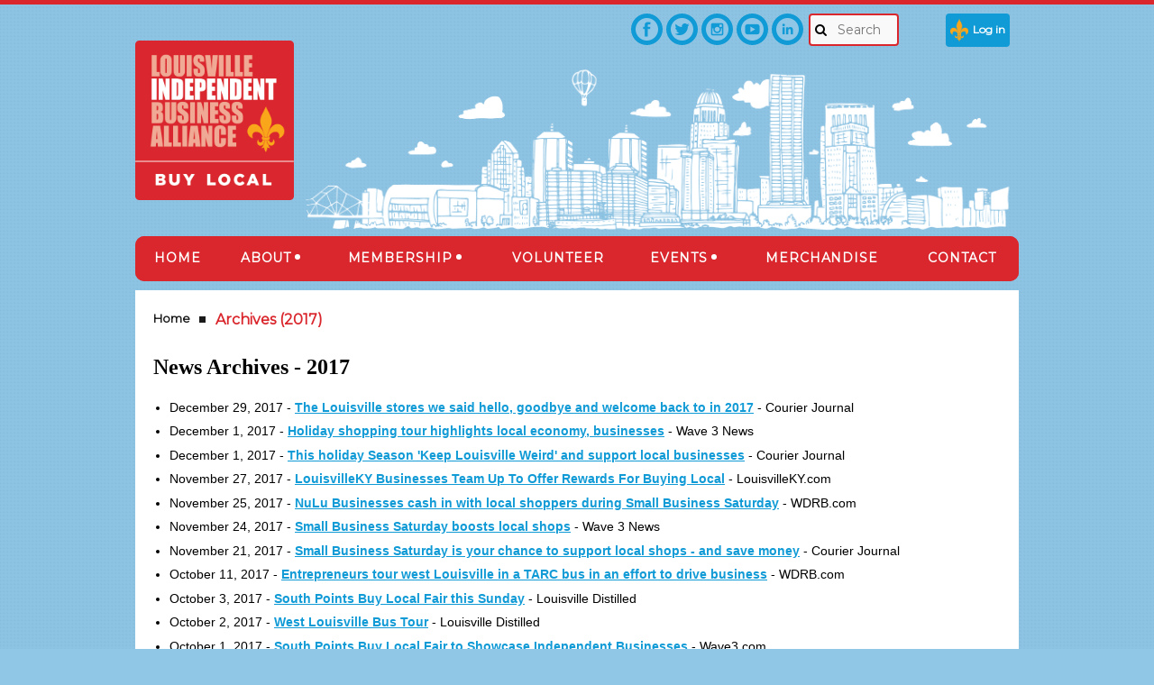

--- FILE ---
content_type: text/html; charset=utf-8
request_url: https://www.keeplouisvilleweird.com/page-1859687
body_size: 8288
content:
<!DOCTYPE html>
<!--[if lt IE 7 ]><html lang="en" class="no-js ie6 "><![endif]-->
<!--[if IE 7 ]><html lang="en" class="no-js ie7 "> <![endif]-->
<!--[if IE 8 ]><html lang="en" class="no-js ie8 "> <![endif]-->
<!--[if IE 9 ]><html lang="en" class="no-js ie9 "><![endif]-->
<!--[if (gt IE 9)|!(IE)]><!--><html lang="en" class="no-js "> <!--<![endif]-->
  <head id="Head1">
		<link rel="stylesheet" type="text/css" href="https://kit-pro.fontawesome.com/releases/latest/css/pro.min.css" />
<meta name="viewport" content="width=device-width" />
<link href='//fonts.googleapis.com/css?family=Open+Sans:400,700,400italic,300,600&subset=latin,cyrillic-ext' rel='stylesheet' type='text/css'>


<link href="https://sf.wildapricot.org/BuiltTheme/fiesta_surf_n_turf.v3.1/current/d934877a/Styles/combined.css" rel="stylesheet" type="text/css" /><link href="https://www.keeplouisvilleweird.com/resources/theme/customStyles.css?t=637593517877840000" rel="stylesheet" type="text/css" /><link href="https://www.keeplouisvilleweird.com/resources/theme/user.css?t=638158755800000000" rel="stylesheet" type="text/css" /><link href="https://live-sf.wildapricot.org/WebUI/built9.12.1-8e232c8/scripts/public/react/index-84b33b4.css" rel="stylesheet" type="text/css" /><link href="https://live-sf.wildapricot.org/WebUI/built9.12.1-8e232c8/css/shared/ui/shared-ui-compiled.css" rel="stylesheet" type="text/css" /><script type="text/javascript" language="javascript" id="idJavaScriptEnvironment">var bonaPage_BuildVer='9.12.1-8e232c8';
var bonaPage_AdminBackendUrl = '/admin/';
var bonaPage_StatRes='https://live-sf.wildapricot.org/WebUI/';
var bonaPage_InternalPageType = { isUndefinedPage : false,isWebPage : true,isAdminPage : false,isDialogPage : false,isSystemPage : false,isErrorPage : false,isError404Page : false };
var bonaPage_PageView = { isAnonymousView : true,isMemberView : false,isAdminView : false };
var WidgetMode = 0;
var bonaPage_IsUserAnonymous = true;
var bonaPage_ThemeVer='d934877a638158755800000000637593517877840000'; var bonaPage_ThemeId = 'fiesta_surf_n_turf.v3.1'; var bonaPage_ThemeVersion = '3.1';
var bonaPage_id='1859687'; version_id='';
if (bonaPage_InternalPageType && (bonaPage_InternalPageType.isSystemPage || bonaPage_InternalPageType.isWebPage) && window.self !== window.top) { var success = true; try { var tmp = top.location.href; if (!tmp) { top.location = self.location; } } catch (err) { try { if (self != top) { top.location = self.location; } } catch (err) { try { if (self != top) { top = self; } success = false; } catch (err) { success = false; } } success = false; } if (!success) { window.onload = function() { document.open('text/html', 'replace'); document.write('<ht'+'ml><he'+'ad></he'+'ad><bo'+'dy><h1>Wrong document context!</h1></bo'+'dy></ht'+'ml>'); document.close(); } } }
try { function waMetricsGlobalHandler(args) { if (WA.topWindow.waMetricsOuterGlobalHandler && typeof(WA.topWindow.waMetricsOuterGlobalHandler) === 'function') { WA.topWindow.waMetricsOuterGlobalHandler(args); }}} catch(err) {}
 try { if (parent && parent.BonaPage) parent.BonaPage.implementBonaPage(window); } catch (err) { }
try { document.write('<style type="text/css"> .WaHideIfJSEnabled, .HideIfJSEnabled { display: none; } </style>'); } catch(err) {}
var bonaPage_WebPackRootPath = 'https://live-sf.wildapricot.org/WebUI/built9.12.1-8e232c8/scripts/public/react/';</script><script type="text/javascript" language="javascript" src="https://live-sf.wildapricot.org/WebUI/built9.12.1-8e232c8/scripts/shared/bonapagetop/bonapagetop-compiled.js" id="idBonaPageTop"></script><script type="text/javascript" language="javascript" src="https://live-sf.wildapricot.org/WebUI/built9.12.1-8e232c8/scripts/public/react/index-84b33b4.js" id="ReactPublicJs"></script><script type="text/javascript" language="javascript" src="https://live-sf.wildapricot.org/WebUI/built9.12.1-8e232c8/scripts/shared/ui/shared-ui-compiled.js" id="idSharedJs"></script><script type="text/javascript" language="javascript" src="https://live-sf.wildapricot.org/WebUI/built9.12.1-8e232c8/General.js" id=""></script><script type="text/javascript" language="javascript" src="https://sf.wildapricot.org/BuiltTheme/fiesta_surf_n_turf.v3.1/current/d934877a/Scripts/combined.js" id=""></script><title>Louisville Independent Business Alliance - Archives (2017)</title>
<link rel="shortcut icon" type="image/ico" href="/Resources/Pictures/favicon.ico"  /><meta name="apple-itunes-app" content="app-id=1220348450, app-argument="><link rel="search" type="application/opensearchdescription+xml" title="www.keeplouisvilleweird.com" href="/opensearch.ashx" /></head>
  <body id="PAGEID_1859687" class="publicContentView LayoutMain">
<div class="mLayout layoutMain state1" id="mLayout">

<!-- header zone -->
		<div class="zoneHeaderOuter zoneOuter"><div class="zoneHeaderWrap zoneWrap"><div class="zoneHeader zoneInner"></div></div></div>

		<div class="zoneTopCornersWrap zoneWrap"><div class="zoneTopCorners"></div></div>

		<div class="zoneHeader1Outer zoneOuter"><div class="zoneHeader1Wrap zoneWrap"><div class="zoneHeader1 zoneInner"><div id="id_Header1" data-componentId="Header1" class="WaPlaceHolder WaPlaceHolderHeader1" style=""><div style=""><div id="id_BVBhNrA" class="WaCustomLayoutContainerOnly" data-componentId="BVBhNrA" style=""><div class="header-inner">
          <div class="header-elements"> 
                    <div id="social-div">
                              <a href="https://www.facebook.com/KeepLouisvilleWeird" target="_blank"><img src="/resources/Site-Design-Assets/liba-facebook.png" /></a>
                              <a href="https://twitter.com/weirdlouisville" target="_blank"><img src="/resources/Site-Design-Assets/liba-twitter.png" /></a>
                              <a href="https://www.instagram.com/keeplouisvilleweird502/" target="_blank"><img src="/resources/Site-Design-Assets/liba-instagram.png" /></a>
                              <a href="https://www.youtube.com/user/KeepLouisvilleWeird" target="_blank"><img src="/resources/Site-Design-Assets/liba-youtube.png" /></a>
                              <a href="https://www.linkedin.com/in/louisville-independent-business-alliance-957618bb" target="_blank"><img src="/resources/Site-Design-Assets/liba-linkedin.png" /></a>
                     </div>
                     <div id="id_JmFu1xp" class="WaCustomLayoutPlaceHolder placeHolderContainer" data-componentId="JmFu1xp" style=""><div style=""><div id="id_a1eIb9e" class="WaGadgetOnly WaGadgetSiteSearch  gadgetStyleNone" style="" data-componentId="a1eIb9e" ><div class="gadgetStyleBody " style=""  data-areaHeight="auto">
<div class="searchBoxOuter alignLeft">
	<div class="searchBox">
<form method="post" action="https://www.keeplouisvilleweird.com/Sys/Search" id="id_a1eIb9e_form" class="generalSearchBox"  data-disableInAdminMode="true">
<span class="searchBoxFieldContainer"><input class="searchBoxField" type="text" name="searchString" id="idid_a1eIb9e_searchBox" value="" maxlength="300" autocomplete="off"  placeholder="Search"></span>
<div class="autoSuggestionBox" id="idid_a1eIb9e_resultDiv"></div>
</form></div>
	</div>
	<script type="text/javascript">
		(function(){

			function init()
			{
				var model = {};
				model.gadgetId = 'idid_a1eIb9e';
				model.searchBoxId = 'idid_a1eIb9e_searchBox';
				model.resultDivId = 'idid_a1eIb9e_resultDiv';
				model.selectedTypes = '7';
				model.searchTemplate = 'https://www.keeplouisvilleweird.com/Sys/Search?q={0}&types={1}&page={2}';
				model.searchActionUrl = '/Sys/Search/DoSearch';
				model.GoToSearchPageTextTemplate = 'Search for &#39;{0}&#39;';
				model.autoSuggest = true;
				var WASiteSearch = new WASiteSearchGadget(model);
			}

			jq$(document).ready(init);
		}) ();
	</script>
</div>
</div></div></div><div id="id_zQ4qbc9" class="WaCustomLayoutPlaceHolder placeHolderContainer" data-componentId="zQ4qbc9" style=""><div style=""><div id="id_8agJGhC" class="WaGadgetOnly WaGadgetLoginButton  gadgetStyleNone" style="" data-componentId="8agJGhC" ><div class="alignLeft">
  <div class="loginBoxLinkContainer">
    <a class="loginBoxLinkButton" href="https://www.keeplouisvilleweird.com/Sys/Login">Log in</a>
  </div>
  </div>
</div></div></div>
           </div>
           <img class="header-logo" src="/resources/Site-Design-Assets/logo.png" alt="Louisville Independent Business Alliance">
</div></div></div>
</div></div></div></div>

		<div class="zoneHeader2Outer zoneOuter"><div class="zoneHeader2Wrap zoneWrap" data-sticky-wrapper="true"><div class="zoneHeader2 zoneInner"><div id="id_Header2" data-componentId="Header2" class="WaPlaceHolder WaPlaceHolderHeader2" style=""><div style="padding-top:0px;padding-right:0px;padding-bottom:0px;padding-left:0px;"><div id="id_qzN7EvV" class="WaGadgetOnly WaGadgetMenuHorizontal  menuStyle001" style="" data-componentId="qzN7EvV" ><div class="menuInner">
	<ul class="firstLevel">
<li class=" ">
	<div class="item">
		<a href="https://www.keeplouisvilleweird.com/" title="Home"><span>Home</span></a>
</div>
</li>
	
<li class=" dir">
	<div class="item">
		<a href="https://www.keeplouisvilleweird.com/About" title="About"><span>About</span></a>
<ul class="secondLevel">
<li class=" ">
	<div class="item">
		<a href="https://www.keeplouisvilleweird.com/LIBAs-Mission" title="LIBA&#39;s Mission"><span>LIBA&#39;s Mission</span></a>
</div>
</li>
	
<li class=" ">
	<div class="item">
		<a href="https://www.keeplouisvilleweird.com/Leadership" title="Leadership"><span>Leadership</span></a>
</div>
</li>
	
<li class=" ">
	<div class="item">
		<a href="https://www.keeplouisvilleweird.com/SouthLouisville" title="LIBA South"><span>LIBA South</span></a>
</div>
</li>
	
<li class=" dir">
	<div class="item">
		<a href="https://www.keeplouisvilleweird.com/WestLouisville" title="LIBA West"><span>LIBA West</span></a>
<ul class="secondLevel">
<li class=" ">
	<div class="item">
		<a href="https://www.keeplouisvilleweird.com/Trailblazers" title="West Louisville Trailblazers"><span>West Louisville Trailblazers</span></a>
</div>
</li>
	
</ul>
</div>
</li>
	
<li class=" ">
	<div class="item">
		<a href="https://www.keeplouisvilleweird.com/Foundation" title="Foundation"><span>Foundation</span></a>
</div>
</li>
	
<li class=" ">
	<div class="item">
		<a href="https://www.keeplouisvilleweird.com/InTheNews" title="In The News"><span>In The News</span></a>
</div>
</li>
	
<li class=" ">
	<div class="item">
		<a href="https://www.keeplouisvilleweird.com/Publicizing-Buy-Local" title="Publicizing Buy Local"><span>Publicizing Buy Local</span></a>
</div>
</li>
	
<li class=" ">
	<div class="item">
		<a href="https://www.keeplouisvilleweird.com/newsletter" title="Newsletter Sign Up"><span>Newsletter Sign Up</span></a>
</div>
</li>
	
</ul>
</div>
</li>
	
<li class=" dir">
	<div class="item">
		<a href="https://www.keeplouisvilleweird.com/Members" title="Membership"><span>Membership</span></a>
<ul class="secondLevel">
<li class=" ">
	<div class="item">
		<a href="https://www.keeplouisvilleweird.com/join" title="Become a Member"><span>Become a Member</span></a>
</div>
</li>
	
<li class=" dir">
	<div class="item">
		<a href="https://www.keeplouisvilleweird.com/directory" title="Find a Member"><span>Find a Member</span></a>
<ul class="secondLevel">
<li class=" ">
	<div class="item">
		<a href="https://www.keeplouisvilleweird.com/GuideLookBook" title="Guide Look Book"><span>Guide Look Book</span></a>
</div>
</li>
	
<li class=" ">
	<div class="item">
		<a href="https://www.keeplouisvilleweird.com/SearchableDirectory" title="Searchable Directory"><span>Searchable Directory</span></a>
</div>
</li>
	
</ul>
</div>
</li>
	
<li class=" ">
	<div class="item">
		<a href="https://www.keeplouisvilleweird.com/PartnerMembers" title="Partner Members"><span>Partner Members</span></a>
</div>
</li>
	
<li class=" ">
	<div class="item">
		<a href="https://www.keeplouisvilleweird.com/BlackOwned" title="Black Owned LIBA Members"><span>Black Owned LIBA Members</span></a>
</div>
</li>
	
<li class=" ">
	<div class="item">
		<a href="https://www.keeplouisvilleweird.com/underrepresented" title="Underrepresented Members"><span>Underrepresented Members</span></a>
</div>
</li>
	
<li class=" ">
	<div class="item">
		<a href="https://www.keeplouisvilleweird.com/bizmemberlogin" title="Business Member Login"><span>Business Member Login</span></a>
</div>
</li>
	
</ul>
</div>
</li>
	
<li class=" ">
	<div class="item">
		<a href="https://www.keeplouisvilleweird.com/Volunteer" title="Volunteer"><span>Volunteer</span></a>
</div>
</li>
	
<li class=" dir">
	<div class="item">
		<a href="https://www.keeplouisvilleweird.com/EventsMain" title="Events"><span>Events</span></a>
<ul class="secondLevel">
<li class=" ">
	<div class="item">
		<a href="https://www.keeplouisvilleweird.com/Upcoming-Events" title="Upcoming Events"><span>Upcoming Events</span></a>
</div>
</li>
	
<li class=" ">
	<div class="item">
		<a href="https://www.keeplouisvilleweird.com/Expo" title="Louisville Local Business Expo"><span>Louisville Local Business Expo</span></a>
</div>
</li>
	
</ul>
</div>
</li>
	
<li class=" ">
	<div class="item">
		<a href="https://www.keeplouisvilleweird.com/Merchandise" title="Merchandise"><span>Merchandise</span></a>
</div>
</li>
	
<li class=" ">
	<div class="item">
		<a href="https://www.keeplouisvilleweird.com/Contact" title="Contact"><span>Contact</span></a>
</div>
</li>
	
</ul>
</div>

<script type="text/javascript">
  if (window.WaMenuHorizontal) { new WaMenuHorizontal({ id: "id_qzN7EvV" }); }
</script>
</div></div>
</div></div></div></div>

		<div class="zoneHeader3Outer zoneOuter"><div class="zoneHeader3Wrap zoneWrap"><div class="zoneHeader3 zoneInner"></div></div></div>

		<!-- /header zone -->

<!-- content zone -->
	<div class="zoneContentOuter zoneOuter"><div class="zoneContentWrap zoneWrap"><div class="zoneContent zoneInner"><div id="idPrimaryContentBlock1Content" data-componentId="Content" class="WaPlaceHolder WaPlaceHolderContent" style=""><div style="padding-top:20px;"><div id="id_udMdwWS" data-componentId="udMdwWS" class="WaLayoutContainerFirst" style=""><table cellspacing="0" cellpadding="0" class="WaLayoutTable" style=""><tr data-componentId="udMdwWS_row" class="WaLayoutRow"><td id="id_CplNE6n" data-componentId="CplNE6n" class="WaLayoutItem" style="width:100%;"><div id="id_B1jA8gY" class="WaLayoutPlaceHolder placeHolderContainer" data-componentId="B1jA8gY" style=""><div style=""><div id="id_Xm1ukEI" class="WaGadgetOnly WaGadgetBreadcrumbs  gadgetStyleNone" style="" data-componentId="Xm1ukEI" ><div class="gadgetStyleBody " style=""  data-areaHeight="auto">
<ul>
<li><a href="https://www.keeplouisvilleweird.com/">Home</a></li>
<li class="last">Archives (2017)</li>
</ul>
</div>
</div></div></div></td></tr></table> </div><div id="id_DTTb5UQ" data-componentId="DTTb5UQ" class="WaLayoutContainerLast" style=""><table cellspacing="0" cellpadding="0" class="WaLayoutTable" style=""><tr data-componentId="DTTb5UQ_row" class="WaLayoutRow"><td id="id_LGXEBLw" data-componentId="LGXEBLw" class="WaLayoutItem" style="width:100%;"><div id="id_9FoAEHF" class="WaLayoutPlaceHolder placeHolderContainer" data-componentId="9FoAEHF" style=""><div style=""><div id="id_LCQHw1o" class="WaGadgetOnly WaGadgetContent WaLegacyContentGadget gadgetStyleNone" style="margin-bottom:0px;" data-componentId="LCQHw1o" ><div class="gadgetStyleBody gadgetContentEditableArea" style="" data-editableArea="0" data-areaHeight="auto">
<div align="center"><div align="left"><strong><font face="Tahoma" style="font-size: 24px;">News Archives - 2017</font></strong></div></div><ul><li>December 29, 2017 - <a href="https://www.courier-journal.com/story/life/shopping/2017/12/29/louisville-stores-opening-closing-2017/949593001/" target="_blank">The Louisville stores we said hello, goodbye and welcome back to in 2017</a> - Courier Journal</li><li>December 1, 2017 - <a href="http://www.wave3.com/story/36974282/holiday-shopping-tour-highlights-local-economy-businesses" target="_blank">Holiday shopping tour highlights local economy, businesses</a> - Wave 3 News</li><li>December 1, 2017 - <a href="https://www.courier-journal.com/story/opinion/contributors/2017/12/01/support-local-businesses-benefits-louisville/912700001/" target="_blank">This holiday Season 'Keep Louisville Weird' and support local businesses</a> - Courier Journal</li><li>November 27, 2017 - <a href="http://louisvilleky.com/louisvilleky-businesses-team-offer-rewards-buying-local/" target="_blank">LouisvilleKY Businesses Team Up To Offer Rewards For Buying Local</a> - LouisvilleKY.com</li><li>November 25, 2017 - <a href="http://www.wdrb.com/story/36924386/nulu-businesses-cash-in-with-local-shoppers-during-small-business-saturday" target="_blank">NuLu Businesses cash in with local shoppers during Small Business Saturday</a> - WDRB.com</li><li>November 24, 2017 - <a href="http://www.wave3.com/clip/13933062/small-business-saturday-boosts-local-shops?clienttype=generic" target="_blank">Small Business Saturday boosts local shops</a> - Wave 3 News</li><li>November 21, 2017 - <a href="https://www.courier-journal.com/story/life/shopping/2017/11/21/small-business-saturday-louisville-businesses/829831001/" target="_blank">Small Business Saturday is your chance to support local shops - and save money</a> - Courier Journal</li><li>October 11, 2017 - <a href="http://www.wdrb.com/story/36575305/entrepreneurs-tour-west-louisville-in-a-tarc-bus-in-an-effort-to-drive-business" target="_blank">Entrepreneurs tour west Louisville in a TARC bus in an effort to drive business</a> - WDRB.com</li><li>October 3, 2017 - <a href="http://louisvilledistilled.com/2017/10/03/south-points-buy-local-fair-sunday/" target="_blank">South Points Buy Local Fair this Sunday</a> - Louisville Distilled</li><li>October 2, 2017 - <a href="http://louisvilledistilled.com/2017/10/02/west-louisville-bus-tour/" target="_blank">West Louisville Bus Tour</a> - Louisville Distilled</li><li>October 1, 2017 - <a href="http://www.wave3.com/story/36494380/south-points-buy-local-fair-to-showcase-independent-businesses" target="_blank">South Points Buy Local Fair to Showcase Independent Businesses </a>- Wave3.com</li><li>September 6, 2017 -&nbsp;<a href="https://www.leoweekly.com/2017/09/farewell-louisville-brewfest-hello-craft-beer-week/" target="_blank">Farewell, Louisville Brewfest&#8230; hello, Craft Beer Week</a> - LEO Weekly</li><li>August 28, 2017 - <a href="http://www.courier-journal.com/story/entertainment/events/things-to-do/2017/08/28/louisville-brewfest-cancelled-after-8-years/607219001/" target="_blank">Louisville Brewfest canned after 8 years due to local industry's success</a> - Courier Journal</li><li>August 28, 2017 - <a href="https://insiderlouisville.com/lifestyle_culture/302951/" target="_blank">LIBA will no longer host Brewfest, but something else is brewing</a> - Insider Louisville</li><li>July 25, 2017 - <a href="https://insiderlouisville.com/business/how-liba-plans-to-broaden-the-buy-local-message/" target="_blank">How LIBA plans to broaden "buy local" message</a> - Insider Louisville</li><li>July 2, 2017 - <a href="http://www.wdrb.com/story/35799224/thousands-shop-local-during-louisvilles-buy-local-fair" target="_blank">Thousands shop local during Louisville's 'Buy Local Fair'</a> - WDRB.com</li><li>June 21, 2017 - <a href="https://locallife.insiderlouisville.com/make-plans-get-local-buy-local-fair/" target="_blank">Make plans to get your local on at the Buy Local Fair!</a> - Insider Louisville</li><li>June 21, 2017 - <a href="http://www.lanereport.com/78697/2017/06/buy-local-fair-rescheduled-for-july-2-event-postponed-in-may-due-to-severe-weather/" target="_blank">Buy Local Fair rescheduled for July 2; event postponed in May due to severe weather</a> - The Lane Report</li><li>May 19, 2017 - <a href="http://www.whas11.com/news/local/sundays-buy-local-fair-postponed-until-july-2/441175961" target="_blank">Sunday's Buy Local Fair postponed until July 2nd</a> - WHAS 11</li><li>May 19, 2017 - <a href="http://www.wdrb.com/story/35471438/sundays-buy-local-fair-postponed-because-of-expected-severe-weather" target="_blank">Sunday's 'Buy Local Fair' postponed because of expected severe weather</a> - WDRB.com</li><li>May 18, 2017 - <a href="https://insiderlouisville.com/lifestyle_culture/7-questions-with-liba-director-jennifer-rubenstein/" target="_blank">7 Questions With ... LIBA director Jennifer Rubenstein</a> - Insider Louisville</li><li>May 17, 2017 - <a href="https://voice-tribune.com/life-style-2/spotlight/spotlight-buy-local-fair/" target="_blank">Spotlight on Buy Local Fair</a> - The Voice-Tribune</li><li>May 15, 2017 - <a href="http://www.lanereport.com/77220/2017/05/9th-annual-buy-local-fair-to-be-held-may-21/" target="_blank">9th annual Buy Local Fair to be held May 21st in Louisville</a> - The Lane Report</li><li>May 15, 2017 - <a href="https://insiderlouisville.com/metro/the-week-ahead-eclipse-education-buy-local-and-postponed-street-fair/" target="_blank">The week ahead...eclipse education, buy local and postponed street fair</a> - Insider Louisville</li><li>February 8, 2017 - <a href="http://www.wave3.com/story/34456639/conversation-centers-around-buying-local-in-south-louisville" target="_blank">Conversation centers around buying local in south Louisville</a> - Wave 3 News</li><li>January 30, 2017 - <a href="http://www.lanereport.com/72734/2017/01/louisville-native-wins-buy-local-win-1000-contest/" target="_blank">Louisville native wins Buy Local, win $1000 contest</a> - The Lane Report<br></li><li>January 27, 2017 - <a href="http://www.wdrb.com/story/34365504/louisville-woman-shops-local-wins-1000-in-contest" target="_blank">Louisville woman shops local, wins $1000 in contest </a>- WDRB.com<br></li><li>January 25, 2017 - <a href="https://voice-tribune.com/galleries/liba-business-expo/" target="_blank">LIBA Business Expo</a> - The Voice-Tribune</li><li>January 23, 2017 - <a href="http://louisvilleky.com/liba-hires-neighborhood-initiatives-manager-boost-local-businesses-west-south-louisvilleky/" target="_blank">LIBA Hires Neighborhood Initiatives Manager to Boost Local Businesses in West and South LouisvilleKY</a> - LouisvilleKY.com<br></li><li>January 23, 2017 - <a href="http://www.bizjournals.com/louisville/potmsearch/detail/submission/6397372" target="_blank">People on the Move - Charles Booker</a> - Louisville Business First<br></li><li>January 16, 2017 - <a href="http://insiderlouisville.com/business/mbb20170116/?utm_source=Newsletter%2BSubscribers&amp;utm_campaign=7349c76766-Monday_Business_Briefing_20170116&amp;utm_medium=email&amp;utm_term=0_5ccd89012b-7349c76766-70878977#seis#seis" target="_blank">LIBA hires part-time advocate for South and West Louisville initiatives</a> - Insider Louisville</li><li>January 15, 2017 - <a href="/resources/Louisville%20Local%20Business%20Expo/2017/LIBA%20Final%2056k%201-15-17.mp3" target="_blank">WAKY Interview with LIBA Director, Jennifer Rubenstein</a> - WAKY
Radio 103.5FM, 100.1FM, 620AM&nbsp;</li><li>January 12, 2017 -&nbsp;<a href="https://locallife.insiderlouisville.com/discover-new-opportunities-business-libas-louisville-local-business-expo/" target="_blank">Find Opportunities and Inspiration at LIBA's Louisville Local Business Expo</a>&nbsp;- Insider Louisville</li><li>January 10, 2017 - <a href="http://www.louisvilledistilled.com/innovationnews/LIBALocalBusinessExpo.aspx" target="_blank">LIBA hosts 2nd Annual Louisville Local Business Expo</a> - Louisville Distilled<br></li></ul><div align="center"><strong><div align="center"><br></div></strong></div></div>
</div></div></div></td></tr></table> </div></div>
</div></div></div></div>
	<!-- /content zone -->

<!-- footer zone -->
		<div class="zoneFooterOuter zoneOuter"><div class="zoneFooterWrap zoneWrap"><div class="zoneFooter zoneInner"></div></div></div>

		<div class="zoneBottomCornersWrap zoneWrap"><div class="zoneBottomCorners"></div></div>


		<div class="zoneFooter1Outer zoneOuter"><div class="zoneFooter1Wrap zoneWrap"><div class="zoneFooter1 zoneInner"><div id="id_Footer1" data-componentId="Footer1" class="WaPlaceHolder WaPlaceHolderFooter1" style=""><div style=""><div id="id_yy4FJrh" data-componentId="yy4FJrh" class="WaLayoutContainerFirst" style=""><table cellspacing="0" cellpadding="0" class="WaLayoutTable" style=""><tr data-componentId="yy4FJrh_row" class="WaLayoutRow"><td id="id_4aeXHYu" data-componentId="4aeXHYu" class="WaLayoutItem" style="width:100%;"><div id="id_cqlJ2QE" class="WaLayoutPlaceHolder placeHolderContainer" data-componentId="cqlJ2QE" style=""><div style=""><div id="id_hHPvpI5" class="WaGadgetOnly WaGadgetSlideshow full-width-ad gadgetStyleNone" style="" data-componentId="hHPvpI5" ><script language="javascript">
    jq$(function() {
        var imgAmount = jq$('#camera_wrap_hHPvpI5 > div').size();
        var cameraNavigation = ( imgAmount <= 1 ) ? false : true,
            cameraAutoAdvance = ( imgAmount <= 1 ) ? false : true;

		jq$('#camera_wrap_hHPvpI5').camera
		(
		  {
			componentId: 'hHPvpI5',
			thumbnails: true,
			loader: 'none',
			fx: 'scrollLeft',
			time: (5*1000),
			transPeriod: (750),
			portrait: true,
			randomSlide: false,
			playPause: false,
			pauseOnClick: false,
			thumbnails: cameraNavigation,
			pagination: cameraNavigation,
			navigation: cameraNavigation,
			autoAdvance: cameraAutoAdvance,
			mobileAutoAdvance: cameraAutoAdvance,
			height: '130px'		  }
		);		
	});
</script>
    <div class="camera_wrap camera_charcoal_skin" id="camera_wrap_hHPvpI5">
        <div data-link="" data-src="https://www.keeplouisvilleweird.com/resources/Current%20Banner%20Ads/Bank%20With%20Us!%20(1).png" data-target="" data-thumb="https://www.keeplouisvilleweird.com/resources/Current%20Banner%20Ads/Bank%20With%20Us!%20(1).png" data-title="">
    </div><div data-link="" data-src="https://www.keeplouisvilleweird.com/resources/Current%20Banner%20Ads/Banner%20Ad.png" data-target="" data-thumb="https://www.keeplouisvilleweird.com/resources/Current%20Banner%20Ads/Banner%20Ad.png" data-title="">
    </div><div data-link="" data-src="https://www.keeplouisvilleweird.com/resources/Current%20Banner%20Ads/Bourke%20Banner%20Ad.png" data-target="" data-thumb="https://www.keeplouisvilleweird.com/resources/Current%20Banner%20Ads/Bourke%20Banner%20Ad.png" data-title="">
    </div><div data-link="" data-src="https://www.keeplouisvilleweird.com/resources/Current%20Banner%20Ads/broker%20Website%20Banner.png" data-target="" data-thumb="https://www.keeplouisvilleweird.com/resources/Current%20Banner%20Ads/broker%20Website%20Banner.png" data-title="">
    </div><div data-link="" data-src="https://www.keeplouisvilleweird.com/resources/Current%20Banner%20Ads/HHB_BannerAd_LIBA_2019.jpg" data-target="" data-thumb="https://www.keeplouisvilleweird.com/resources/Current%20Banner%20Ads/HHB_BannerAd_LIBA_2019.jpg" data-title="">
    </div><div data-link="" data-src="https://www.keeplouisvilleweird.com/resources/Current%20Banner%20Ads/HVAC%20Plus%20Banner.jpg" data-target="" data-thumb="https://www.keeplouisvilleweird.com/resources/Current%20Banner%20Ads/HVAC%20Plus%20Banner.jpg" data-title="">
    </div><div data-link="" data-src="https://www.keeplouisvilleweird.com/resources/Current%20Banner%20Ads/Ken-Mulch%20Banner%20Ad.png" data-target="" data-thumb="https://www.keeplouisvilleweird.com/resources/Current%20Banner%20Ads/Ken-Mulch%20Banner%20Ad.png" data-title="">
    </div><div data-link="" data-src="https://www.keeplouisvilleweird.com/resources/Current%20Banner%20Ads/LIBA%20website%20AD%20(1).png" data-target="" data-thumb="https://www.keeplouisvilleweird.com/resources/Current%20Banner%20Ads/LIBA%20website%20AD%20(1).png" data-title="">
    </div><div data-link="" data-src="https://www.keeplouisvilleweird.com/resources/Current%20Banner%20Ads/Louisville%20Water%20Tower%20(3-18-24).png" data-target="" data-thumb="https://www.keeplouisvilleweird.com/resources/Current%20Banner%20Ads/Louisville%20Water%20Tower%20(3-18-24).png" data-title="">
    </div><div data-link="" data-src="https://www.keeplouisvilleweird.com/resources/Current%20Banner%20Ads/LPM%20Banner%20Ad%202026.png" data-target="" data-thumb="https://www.keeplouisvilleweird.com/resources/Current%20Banner%20Ads/LPM%20Banner%20Ad%202026.png" data-title="">
    </div><div data-link="" data-src="https://www.keeplouisvilleweird.com/resources/Current%20Banner%20Ads/Printworx%20banner%20ad-01.jpg" data-target="" data-thumb="https://www.keeplouisvilleweird.com/resources/Current%20Banner%20Ads/Printworx%20banner%20ad-01.jpg" data-title="">
    </div><div data-link="" data-src="https://www.keeplouisvilleweird.com/resources/Current%20Banner%20Ads/repbankwebimage.jpg" data-target="" data-thumb="https://www.keeplouisvilleweird.com/resources/Current%20Banner%20Ads/repbankwebimage.jpg" data-title="">
    </div><div data-link="" data-src="https://www.keeplouisvilleweird.com/resources/Current%20Banner%20Ads/TOPS%20Banner%20Ad.png" data-target="" data-thumb="https://www.keeplouisvilleweird.com/resources/Current%20Banner%20Ads/TOPS%20Banner%20Ad.png" data-title="">
    </div><div data-link="" data-src="https://www.keeplouisvilleweird.com/resources/Current%20Banner%20Ads/VisionFirst%20Banner%20Ad%202024.png" data-target="" data-thumb="https://www.keeplouisvilleweird.com/resources/Current%20Banner%20Ads/VisionFirst%20Banner%20Ad%202024.png" data-title="">
    </div></div>
</div></div></div></td></tr></table> </div><div id="id_nvAPumK" data-componentId="nvAPumK" class="WaLayoutContainerLast" style=""><table cellspacing="0" cellpadding="0" class="WaLayoutTable" style=""><tr data-componentId="nvAPumK_row" class="WaLayoutRow"><td id="id_rYaJ5qY" data-componentId="rYaJ5qY" class="WaLayoutItem" style="width:33%;"></td><td style="" data-componentId="rYaJ5qY_separator" class="WaLayoutSeparator"><div style="width: inherit;"></div></td><td id="id_RWr7lPF" data-componentId="RWr7lPF" class="WaLayoutItem" style="width:33%;"><div id="id_kXW5pBO" class="WaLayoutPlaceHolder placeHolderContainer" data-componentId="kXW5pBO" style=""><div style=""><div id="id_uHAVxQ2" class="WaGadgetOnly WaGadgetContent  gadgetStyleNone" style="" data-componentId="uHAVxQ2" ><div class="gadgetStyleBody gadgetContentEditableArea" style="" data-editableArea="0" data-areaHeight="auto">
<img style="width: 50px; display: block; margin: 0 auto;" src="/resources/Site-Design-Assets/outmarket-icon.png"><p style="color: #646464;" align="center">Site Crafted by<br><a style="color: #646464;" href="http://www.outmarket.pro">OutMarket.Pro</a></p></div>
</div></div></div></td><td style="" data-componentId="RWr7lPF_separator" class="WaLayoutSeparator"><div style="width: inherit;"></div></td><td id="id_XGcAaCD" data-componentId="XGcAaCD" class="WaLayoutItem" style="width:33%;"></td></tr></table> </div></div>
</div></div></div></div>

<div class="zoneBranding zoneOuter">
				<div class="zoneInner">
<div id="idFooterPoweredByContainer">
	<span id="idFooterPoweredByWA">
Powered by <a href="http://www.wildapricot.com" target="_blank">Wild Apricot</a> Membership Software</span>
</div>
</div>
			</div>
<!-- /footer zone -->
<div id="idCustomJsContainer" class="cnCustomJsContainer">

<!-- Google tag (gtag.js) -->
<script async src="https://www.googletagmanager.com/gtag/js?id=G-PBXSXXC8RV">
try
{
    
}
catch(err)
{}</script>
<script>
try
{
    
  window.dataLayer = window.dataLayer || [];
  function gtag(){dataLayer.push(arguments);}
  gtag('js', new Date());

  gtag('config', 'G-PBXSXXC8RV');

}
catch(err)
{}</script>


<script type="text/javascript">
try
{
    
    function removeLinks(links) {
        if (!arguments[0]) return;
        var a = arguments[0];
        jq$(".WaGadgetMenuHorizontal a, .WaGadgetMenuVertical a").each(function() {
            var curhref=jq$(this).attr('href').split("/")[3];
            if (
                (typeof(a)=='string' && a==curhref)||
                (typeof(a)=='object' && (jq$.inArray(curhref, a)>-1))
            ) { 
                jq$(this).attr("href", "javascript:void(0);").css("cursor", "pointer"); 
            }
        });
    }
    removeLinks(["About", "Members", "Events", "Merchandise-top"]);

}
catch(err)
{}</script>

<script type="text/javascript">
try
{
    
    function removeCrumbLinks(links) {
        if (!arguments[0]) return;
        var a = arguments[0];
        jq$(".WaGadgetBreadcrumbs a").each(function() {
            var curhref=jq$(this).attr('href').split("/")[3];
            if (
                (typeof(a)=='string' && a==curhref)||
                (typeof(a)=='object' && (jq$.inArray(curhref, a)>-1))
            ) { 
                jq$(this).attr("href", "javascript:void(0);").css("cursor", "pointer"); 
            }
        });
    }
    removeCrumbLinks(["About", "Members", "Events", "Merchandise-top"]);

}
catch(err)
{}</script>

</div>
</div>


<script language="javascript">
		jq$(function(){

			/*jq$('.zoneHeader2').sticky({center: true});*/


			new stickyPlaceholder();



			if (jq$(".WaGadgetForumStateMessageList").length > 0)
			{
					jq$("#idSubscribe").detach().insertBefore(jq$(".topicTitleContainer .inner .clearEndContainer")[0]);
			}


		});
	</script>
</body>
</html>
<script type="text/javascript">if (window.BonaPage && BonaPage.setPageState) { BonaPage.setPageState(BonaPage.PAGE_PARSED); }</script>